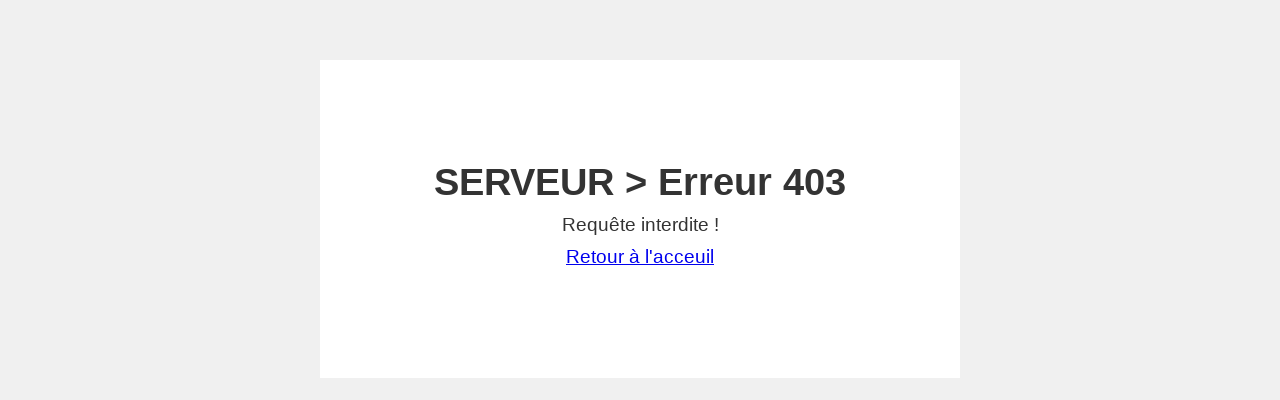

--- FILE ---
content_type: text/html; charset=UTF-8
request_url: https://www.savigny-le-temple.fr/content/salon-etudiants-au-millenaire
body_size: 162
content:
<!DOCTYPE html PUBLIC "-//W3C//DTD XHTML 1.0 Transitional//EN" "http://www.w3.org/TR/xhtml1/DTD/xhtml1-transitional.dtd">
<html xmlns="http://www.w3.org/1999/xhtml" xml:lang="fr" lang="fr">
<head>
    <meta http-equiv="content-type" content="text/html; charset=UTF-8" />
    <title>SERVEUR > Erreur 403</title>
    <meta name="author" content="ARTIFICA" />
    <meta name="robots" content="NOINDEX,NOFOLLOW" />
    <style type="text/css">
	<!--
	body { background: none repeat scroll 0 0 #F0F0F0; color: #333333; font: 1.2em Arial,Helvetica,sans-serif;}
	#wrap {margin:60px auto; padding:100px 20px; width:600px; background: none repeat scroll 0 0 #FFF; text-align:center;}
	h1, p {margin:0 0 10px 0; padding:0;}
	-->
	</style>
</head>
<body>
<div id="wrap">
  <h1>SERVEUR > Erreur 403</h1><div id="content"><p>Requête interdite !</p><p><a href="http://www.savigny-le-temple.fr">Retour à l'acceuil</a></p></div></div>
</body>
</html>